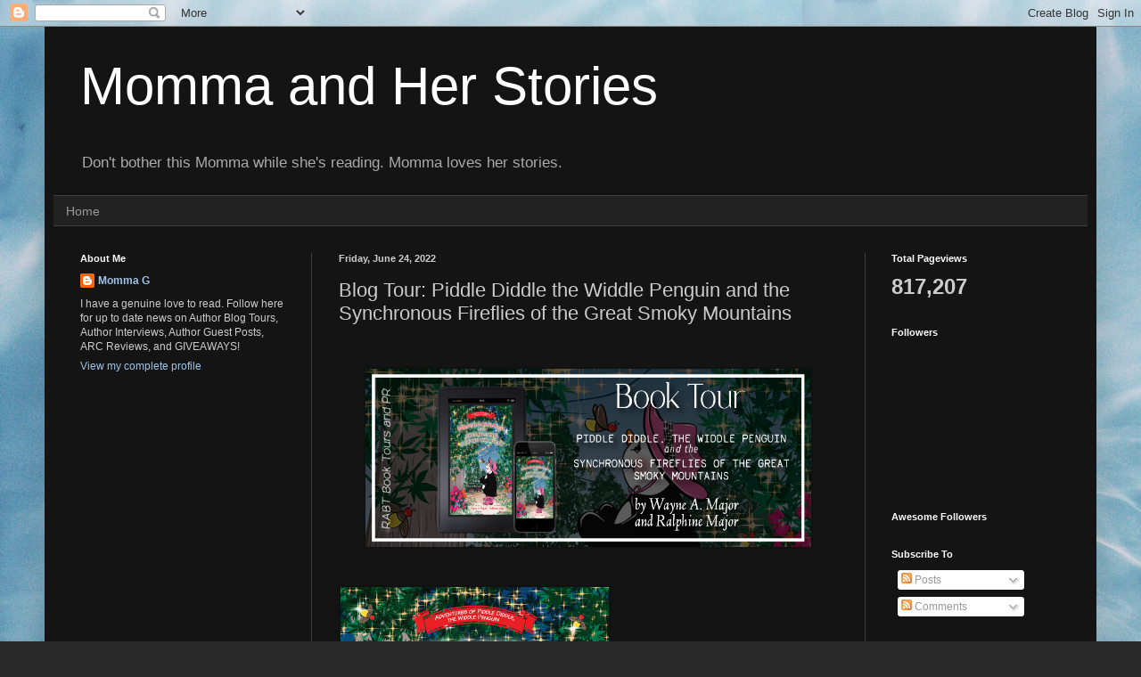

--- FILE ---
content_type: text/html; charset=UTF-8
request_url: https://steamyside.blogspot.com/b/stats?style=BLACK_TRANSPARENT&timeRange=ALL_TIME&token=APq4FmAoPrmOyGhS-BxPfxecZiMAglqMdW8PgwRoOQcNvTOimlIQqIJLv4qtPStilX8ceKgrcKAUpkzQAzUTppKOItrQwkXs2g
body_size: -82
content:
{"total":817207,"sparklineOptions":{"backgroundColor":{"fillOpacity":0.1,"fill":"#000000"},"series":[{"areaOpacity":0.3,"color":"#202020"}]},"sparklineData":[[0,39],[1,55],[2,90],[3,43],[4,67],[5,34],[6,79],[7,23],[8,28],[9,31],[10,77],[11,64],[12,91],[13,90],[14,81],[15,90],[16,100],[17,49],[18,68],[19,45],[20,97],[21,50],[22,75],[23,59],[24,48],[25,40],[26,39],[27,33],[28,22],[29,19]],"nextTickMs":189473}